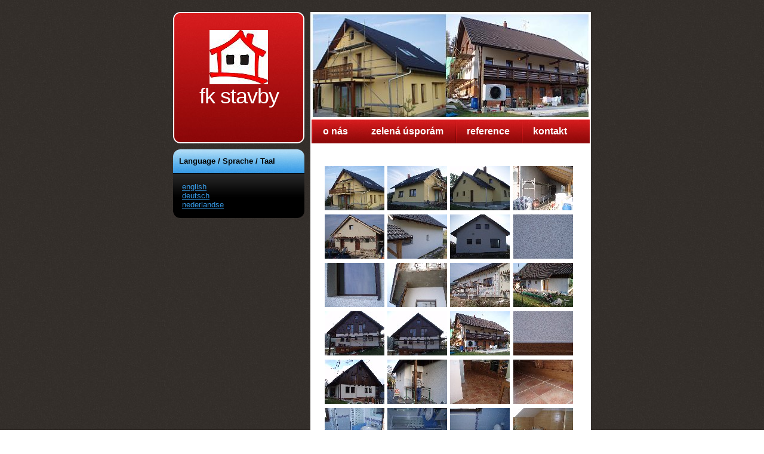

--- FILE ---
content_type: text/html
request_url: http://fk-stavby.cz/reference.html
body_size: 2276
content:
<!DOCTYPE html PUBLIC "-//W3C//DTD XHTML 1.0 Strict//EN" "http://www.w3.org/TR/xhtml1/DTD/xhtml1-strict.dtd">
<html xmlns="http://www.w3.org/1999/xhtml">
<head>
<!--

Design by Free CSS Templates
http://www.freecsstemplates.org
Released for free under a Creative Commons Attribution 2.5 License

Title      : Landscape
Version    : 1.0
Released   : 20070725
Description: A two-column, fixed-width template.

-->





  
  
  
  
  
  <meta http-equiv="content-type" content="text/html; charset=UTF-8" />







  
  
  
  
  
  
  
  
  
  
  <title>FK Stavby:
kompletn&iacute; stavebn&iacute; servis, partner programu ZELEN&Aacute;
&Uacute;SPOR&Aacute;M</title>
  <meta name="keywords" content="" />






  
  
  
  
  
  <meta name="description" content="" />






  
  
  
  
  
  <link href="default.css" rel="stylesheet" type="text/css" />
</head>


<body style="color: rgb(0, 0, 0);" alink="#ee0000" link="#0000ee" vlink="#551a8b">






<div id="header">
	
<div style="color: rgb(255, 255, 255);" id="logo">
		
<h1><small><a href="www.fk-stavby.cz"><small><small><big><big><big>fk stavby</big></big></big><br />

</small></small></a></small></h1>






		
<h2><a href="www.fk-stavby.cz"></a></h2>






	</div>






	
<div id="menu">
		
<ul>






			<li class="active"><a href="index.html">o n&aacute;s</a></li>






			<li><a href="zelenausporam.html">zelen&aacute; &uacute;spor&aacute;m</a></li>






			
			<li><a href="reference.html">reference</a></li>






			<li><a href="kontakt.html">kontakt</a></li>






		
</ul>






	</div>






</div>






<div id="page">


<div id="content">
<div style="text-align: center;">


&nbsp;</div>



<table style="width: 424px; height: 732px;">



  <tbody>



    <tr>



      <td style="text-align: center;"><a href="fotogalerie/P1010240.JPG"><img style="border: 0px solid ; width: 100px; height: 74px;" alt="" src="fotogalerie/Mini/miniP1010240.JPG" /></a></td>



      <td style="text-align: center;"><a href="fotogalerie/P1010241.JPG"><img style="border: 0px solid ; width: 100px; height: 74px;" alt="" src="fotogalerie/Mini/miniP1010241.JPG" /></a></td>



      <td style="text-align: center;"><a href="fotogalerie/P1010242.JPG"><img style="border: 0px solid ; width: 100px; height: 74px;" alt="" src="fotogalerie/Mini/miniP1010242.JPG" /></a></td>



      <td style="text-align: center;"><a href="fotogalerie/PA170538.JPG"><img style="border: 0px solid ; width: 100px; height: 74px;" alt="" src="fotogalerie/Mini/miniPA170538.JPG" /></a></td>



    </tr>



    <tr>



      <td style="text-align: center;"><a href="fotogalerie/PA170539.JPG"><img style="border: 0px solid ; width: 100px; height: 74px;" alt="" src="fotogalerie/Mini/miniPA170539.JPG" /></a></td>



      <td style="text-align: center;"><a href="fotogalerie/PA170540.JPG"><img style="border: 0px solid ; width: 100px; height: 74px;" alt="" src="fotogalerie/Mini/miniPA170540.JPG" /></a></td>



      <td style="text-align: center;"><a href="fotogalerie/PA170541.JPG"><img style="border: 0px solid ; width: 100px; height: 74px;" alt="" src="fotogalerie/Mini/miniPA170541.JPG" /></a></td>



      <td style="text-align: center;"><a href="fotogalerie/PA170542.JPG"><img style="border: 0px solid ; width: 100px; height: 74px;" alt="" src="fotogalerie/Mini/miniPA170542.JPG" /></a></td>



    </tr>



    <tr>



      <td style="text-align: center;"><a href="fotogalerie/PA170543.JPG"><img style="border: 0px solid ; width: 100px; height: 74px;" alt="" src="fotogalerie/Mini/miniPA170543.JPG" /></a></td>



      <td style="text-align: center;"><a href="fotogalerie/PA170544.JPG"><img style="border: 0px solid ; width: 100px; height: 74px;" alt="" src="fotogalerie/Mini/miniPA170544.JPG" /></a></td>



      <td style="text-align: center;"><a href="fotogalerie/PA170545.JPG"><img style="border: 0px solid ; width: 100px; height: 74px;" alt="" src="fotogalerie/Mini/miniPA170545.JPG" /></a></td>



      <td style="text-align: center;"><a href="fotogalerie/PA170546.JPG"><img style="border: 0px solid ; width: 100px; height: 74px;" alt="" src="fotogalerie/Mini/miniPA170546.JPG" /></a></td>



    </tr>



    <tr>



      <td style="text-align: center;"><a href="fotogalerie/PA170546.JPG"><img style="border: 0px solid ; width: 100px; height: 74px;" alt="" src="fotogalerie/Mini/miniPA170547.JPG" /></a></td>



      <td style="text-align: center;"><a href="fotogalerie/PA170547.JPG"><img style="border: 0px solid ; width: 100px; height: 74px;" alt="" src="fotogalerie/Mini/miniPA170548.JPG" /></a></td>



      <td style="text-align: center;"><a href="fotogalerie/PA170548.JPG"><img style="border: 0px solid ; width: 100px; height: 74px;" alt="" src="fotogalerie/Mini/miniPA170549.JPG" /></a></td>



      <td style="text-align: center;"><a href="fotogalerie/PA170549.JPG"><img style="border: 0px solid ; width: 100px; height: 74px;" alt="" src="fotogalerie/Mini/miniPA170550.JPG" /></a></td>



    </tr>



    <tr>



      <td style="text-align: center;"><a href="fotogalerie/PA170550.JPG"><img style="border: 0px solid ; width: 100px; height: 74px;" alt="" src="fotogalerie/Mini/miniPA180551.JPG" /></a></td>



      <td style="text-align: center;"><a href="fotogalerie/PA180551.JPG"><img style="border: 0px solid ; width: 100px; height: 74px;" alt="" src="fotogalerie/Mini/miniPA180552.JPG" /></a></td>



      <td style="text-align: center;"><a href="fotogalerie/PA180552.JPG"><img style="border: 0px solid ; width: 100px; height: 74px;" alt="" src="fotogalerie/Mini/miniPA280553.JPG" /></a></td>



      <td style="text-align: center;"><a href="fotogalerie/PA280553.JPG"><img style="border: 0px solid ; width: 100px; height: 74px;" alt="" src="fotogalerie/Mini/miniPA280554.JPG" /></a></td>



    </tr>



    <tr>



      <td style="text-align: center;"><a href="fotogalerie/PA280554.JPG"><img style="border: 0px solid ; width: 100px; height: 74px;" alt="" src="fotogalerie/Mini/miniPA280555.JPG" /></a></td>



      <td style="text-align: center;"><a href="fotogalerie/PA280555.JPG"><img style="border: 0px solid ; width: 100px; height: 74px;" alt="" src="fotogalerie/Mini/miniPA280556.JPG" /></a></td>



      <td style="text-align: center;"><a href="fotogalerie/PA280556.JPG"><img style="border: 0px solid ; width: 100px; height: 74px;" alt="" src="fotogalerie/Mini/miniPA280557.JPG" /></a></td>



      <td style="text-align: center;"><a href="fotogalerie/PA280557.JPG"><img style="border: 0px solid ; width: 100px; height: 74px;" alt="" src="fotogalerie/Mini/miniPA280558.JPG" /></a></td>



    </tr>



    <tr>



      <td style="text-align: center;"><a href="fotogalerie/PA280558.JPG"><img style="border: 0px solid ; width: 100px; height: 74px;" alt="" src="fotogalerie/Mini/miniPA280559.JPG" /></a></td>



      <td style="text-align: center;"><a href="fotogalerie/PA280559.JPG"><img style="border: 0px solid ; width: 100px; height: 74px;" alt="" src="fotogalerie/Mini/miniPA280560.JPG" /></a></td>



      <td style="text-align: center;"><a href="fotogalerie/PA280560.JPG"><img style="border: 0px solid ; width: 100px; height: 74px;" alt="" src="fotogalerie/Mini/miniPA280561.JPG" /></a></td>



      <td style="text-align: center;"><a href="fotogalerie/PA280561.JPG"><img style="border: 0px solid ; width: 100px; height: 74px;" alt="" src="fotogalerie/Mini/miniPA280562.JPG" /></a></td>



    </tr>



    <tr>



      <td style="text-align: center;"><a href="fotogalerie/PA280562.JPG"><img style="border: 0px solid ; width: 100px; height: 74px;" alt="" src="fotogalerie/Mini/miniPA280563.JPG" /></a></td>



      <td style="text-align: center;"><a href="fotogalerie/PA280563.JPG"><img style="border: 0px solid ; width: 100px; height: 74px;" alt="" src="fotogalerie/Mini/miniPA280564.JPG" /></a></td>



      <td style="text-align: center;"><a href="fotogalerie/PA280564.JPG"><img style="border: 0px solid ; width: 100px; height: 74px;" alt="" src="fotogalerie/Mini/miniPA280565.JPG" /></a></td>



      <td style="text-align: center;"><a href="fotogalerie/PA280565.JPG"><img style="border: 0px solid ; width: 100px; height: 74px;" alt="" src="fotogalerie/Mini/miniPA280566.JPG" /></a></td>



    </tr>



    <tr>



      <td style="text-align: center;"><a href="fotogalerie/PA280566.JPG"><img style="border: 0px solid ; width: 100px; height: 74px;" alt="" src="fotogalerie/Mini/miniPA280567.JPG" /></a></td>



      <td style="text-align: center;"><a href="fotogalerie/PA280566.JPG"><img style="border: 0px solid ; width: 100px; height: 74px;" alt="" src="fotogalerie/Mini/miniPA280568.JPG" /></a></td>



      <td style="text-align: center;"><a href="fotogalerie/PA280567.JPG"><img style="border: 0px solid ; width: 100px; height: 74px;" alt="" src="fotogalerie/Mini/miniPA280569.JPG" /></a></td>



      <td style="text-align: center;"><a href="fotogalerie/PA280568.JPG"><img style="border: 0px solid ; width: 100px; height: 74px;" alt="" src="fotogalerie/Mini/miniPA280570.JPG" /></a></td>



    </tr>



    <tr>



      <td style="text-align: center;"><a href="fotogalerie/PA280569.JPG"><img style="border: 0px solid ; width: 100px; height: 74px;" alt="" src="fotogalerie/Mini/miniPA280571.JPG" /></a></td>



      <td style="text-align: center;"><a href="fotogalerie/PA280570.JPG"><img style="border: 0px solid ; width: 100px; height: 74px;" alt="" src="fotogalerie/Mini/miniPA280572.JPG" /></a></td>



      <td style="text-align: center;"><a href="fotogalerie/PA280571.JPG"><img style="border: 0px solid ; width: 100px; height: 74px;" alt="" src="fotogalerie/Mini/ministavba%20012.JPG" /></a></td>



      <td style="text-align: center;"><a href="fotogalerie/PA280571.JPG"><img style="border: 0px solid ; width: 100px; height: 75px;" alt="" src="fotogalerie/Mini/minitatky%20045.JPG" /></a></td>



    </tr>



    <tr>



      <td style="text-align: center;"><a href="fotogalerie/PA280572.JPG"><img style="border: 0px solid ; width: 100px; height: 75px;" alt="" src="fotogalerie/Mini/minitatky%20046.JPG" /></a></td>



      <td style="text-align: center;"><a href="fotogalerie/stavba%20012.JPG"><img style="border: 0px solid ; width: 100px; height: 75px;" alt="" src="fotogalerie/Mini/minitatky%20047.JPG" /></a></td>



      <td style="text-align: center;"><a href="fotogalerie/tatky%20045.JPG"><img style="border: 0px solid ; width: 100px; height: 75px;" alt="" src="fotogalerie/Mini/minitatky%20048.JPG" /></a></td>



      <td style="text-align: center;"><a href="fotogalerie/tatky%20045.JPG"><img style="border: 0px solid ; width: 100px; height: 75px;" alt="" src="fotogalerie/Mini/minitatky%20049.JPG" /></a></td>



    </tr>



    <tr>



      <td style="text-align: center;"><a href="fotogalerie/tatky%20050.JPG"><img style="border: 0px solid ; width: 100px; height: 75px;" alt="" src="fotogalerie/Mini/minitatky%20050.JPG" /></a></td>



      <td style="text-align: center;"><a href="fotogalerie/tatky%20051.JPG"><img style="border: 0px solid ; width: 100px; height: 75px;" alt="" src="fotogalerie/Mini/minitatky%20051.JPG" /></a></td>



      <td style="text-align: center;"><a href="fotogalerie/tatky%20052.JPG"><img style="border: 0px solid ; width: 100px; height: 75px;" alt="" src="fotogalerie/Mini/minitatky%20052.JPG" /></a></td>



      <td style="text-align: center;"><a href="fotogalerie/tatky%20053.JPG"><img style="border: 0px solid ; width: 100px; height: 75px;" alt="" src="fotogalerie/Mini/minitatky%20053.JPG" /></a></td>



    </tr>



    <tr>
      <td style="text-align: center;"><a href="fotogalerie/tatky%20054.JPG"><img style="border: 0px solid ; width: 100px; height: 75px;" alt="" src="fotogalerie/Mini/minitatky%20054.JPG" /></a></td>
      <td style="text-align: center;"><a href="fotogalerie/po%20fas%E1d%EC.jpg"><img style="border: 0px solid ; width: 100px; height: 75px;" alt="" src="fotogalerie/Mini/minipo%20fas%E1d%EC.jpg" /></a></td>
      <td style="text-align: center;"><a href="fotogalerie/po%20fas%E1d%EC%202.jpg"><img style="border: 0px solid ; width: 100px; height: 75px;" alt="" src="fotogalerie/Mini/minipo%20fas%E1d%EC%202.jpg" /></a></td>
      <td style="text-align: center;"><a href="fotogalerie/po%20fas%E1d%EC%203.jpg"><img style="border: 0px solid ; width: 100px; height: 75px;" alt="" src="fotogalerie/Mini/minipo%20fas%E1d%EC%203.jpg" /></a></td>
    </tr>
    <tr>
      <td style="text-align: center;"><a href="fotogalerie/p%F8ed%20fas%E1dou.JPG"><img style="border: 0px solid ; width: 100px; height: 74px;" alt="" src="fotogalerie/Mini/minip%F8ed%20fas%E1dou.JPG" /></a></td>
      <td style="text-align: center;"><a href="fotogalerie/p%F8ed%20fas%E1dou%202.jpg"><img style="border: 0px solid ; width: 100px; height: 63px;" alt="" src="fotogalerie/Mini/minip%F8ed%20fas%E1dou%202.jpg" /></a></td>
      <td style="text-align: center;"><a href="fotogalerie/p%F8ed%20fas%E1dou%203.JPG"><img style="border: 0px solid ; width: 100px; height: 74px;" alt="" src="fotogalerie/Mini/minip%F8ed%20fas%E1dou%203.JPG" /></a></td>
      <td style="text-align: center;"></td>
    </tr>




  
  
  
  </tbody>
</table>




<hr />




</div>






	
<div id="sidebar">
		
<div id="search" class="boxed">
			
<h2 style="background-color: rgb(153, 0, 0);" class="title"><small>Language / Sprache / Taal</small></h2>






			
<div class="content"><span style="color: rgb(255, 255, 255);"><a href="http://translate.google.com/translate?hl=cs&amp;sl=cs&amp;tl=en&amp;u=http%3A%2F%2Fwww.fk-stavby.cz%2F">english</a><br />





<a href="http://translate.google.com/translate?sl=cs&amp;tl=de&amp;js=n&amp;prev=_t&amp;hl=cs&amp;ie=UTF-8&amp;layout=2&amp;eotf=1&amp;u=www.fk-stavby.cz">deutsch</a><br />





<a href="http://translate.google.com/translate?hl=cs&amp;sl=cs&amp;tl=nl&amp;u=http%3A%2F%2Fwww.fk-stavby.cz%2F">nederlandse</a></span></div>






		</div>





</div>






</div>






</body>
</html>


--- FILE ---
content_type: text/css
request_url: http://fk-stavby.cz/default.css
body_size: 1528
content:
/*
Design by Free CSS Templates
http://www.freecsstemplates.org
Released for free under a Creative Commons Attribution 2.5 License
*/

body {
	margin: 20px 0 0 0;
	padding: 0;
	background: #FFFFFF url(images/img01.jpg);
	font-family: "Trebuchet MS", Arial, Helvetica, sans-serif;
	font-size: 13px;
	color: #333333;
}

h1, h2, h3 {
	margin: 0;
	font-weight: normal;
	color: #AD1112;
}

h1 {
	font-size: 197%;
}

h2 {
	font-size: 167%;
}

h3 {
	font-size: 100%;
	font-weight: bold;
}

p, ol, ul {
	line-height: 180%;
}

p {
}

ol {
}

ul {
}

blockquote {
	margin: 0;
	padding-left: 20px;
	font-style: italic;
}

blockquote * {
	line-height: normal;
}

a {
	color: #AD1112;
}

a:hover {
	text-decoration: none;
}

img {
	border: none;
}

img.left {
	float: left;
	margin: 0 15px 0 0;
}

img.right {
	float: right;
	margin: 0 0 0 15px;
}

hr {
	display: none;
}

/* Header */

#header {
	width: 700px;
	height: 220px;
	margin: 0 auto;
	background: url(images/img02.jpg) no-repeat right top;
}

/* Logo */

#logo {
	float: left;
	width: 220px;
	height: 220px;
	background: #AD1011 url(images/img03.jpg);
}

#logo h1, #logo h2 {
	margin: 0;
	text-transform: lowercase;
	text-align: center;
	font-weight: normal;
}

#logo h1 {
	padding: 120px 0 0 0;
	background: url(images/img04.jpg) no-repeat 50% 30px;
	letter-spacing: -1px;
	font-size: 36px;
}

#logo h2 {
	font-size: 18px;
}

#logo a {
	text-decoration: none;
	color: #FFFFFF;
}

/* Menu */

#menu {
	float: right;
	width: 470px;
	height: 40px;
	padding: 180px 0 0 0;
}

#menu ul {
	width: 466px;
	height: 40px;
	margin: 0;
	padding: 0;
	background: #AD1011 url(images/img05.jpg) repeat-x;
	border-left: 2px solid #FFFFFF;
	border-right: 2px solid #FFFFFF;
	list-style: none;
}

#menu li {
	display: inline;
}

#menu a {
	display: block;
	float: left;
	height: 32px;
	padding: 8px 20px 0 19px;
	background: url(images/img06.gif) no-repeat;
	text-transform: lowercase;
	text-decoration: none;
	font-size: 16px;
	font-weight: bold;
	color: #FFFFFF;
}

/* Page */

#page {
	width: 700px;
	margin: 0 auto;
}

/* Content */

#content {
	float: right;
	width: 430px;
	padding: 20px;
	background: #FFFFFF url(images/img07.gif) no-repeat left bottom;
}

/* Sidebar */

#sidebar {
	float: left;
	width: 220px;
	padding-top: 10px;
}

#sidebar a {
	color: #3699E4;
}

#sidebar ul {
	margin-left: 0;
	padding-left: 0;
	list-style: none;
	font-size: 92%;
}

#sidebar ul li {
	padding: 5px 14px;
	background: url(images/img13.gif) no-repeat 0px 12px;
	border-top: 1px solid #0B0B0B;
}

#sidebar ul li.first {
	border: none;
}

#sidebar ul li h2 {
	margin: 0;
	font-size: 100%;
}

#sidebar ul li h3 {
	margin: 0;
	font-size: 92%;
}

#sidebar ul li p {
	margin: 0;
}

.boxed {
	margin-bottom: 10px;
	background: #000000 url(images/img10.gif) no-repeat left bottom;
}

.boxed .title {
	height: 30px;
	margin: 0;
	padding: 10px 0 0 10px;
	background: #5EB2ED url(images/img08.jpg) no-repeat;
	font-size: 16px;
	font-weight: bold;
	color: #000000;
}

.boxed .content {
	padding: 15px;
	background: url(images/img09.gif) repeat-x;
}

/* Search */

#search {
}

#search form {
	margin: 0;
	padding: 0;
}

#search fieldset {
	margin: 0;
	padding: 0;
	border: none;
}

#search p {
	margin: 0;
	font-size: 85%;
}

#searchinput {
	float: right;
	width: 174px;
	padding: 2px 5px;
	background: #EFEFEF url(images/img11.gif) repeat-x;
	border: 1px solid #FFFFFF;
	font: bold 100% "Trebuchet MS", Arial, Helvetica, sans-serif;
}

#searchsubmit {
	float: right;
	margin-top: 5px;
	background: #AD1112 url(images/img12.gif) repeat-x;
	border: none;
	font: bold 100% "Trebuchet MS", Arial, Helvetica, sans-serif;
	color: #FFFFFF;
}

/* Footer */

#footer {
	height: 100px;
}

#footer p {
	margin: 0;
	line-height: normal;
	font-size: 85%;
	color: #000000;
}

#footer a {
	color: #000000;
}